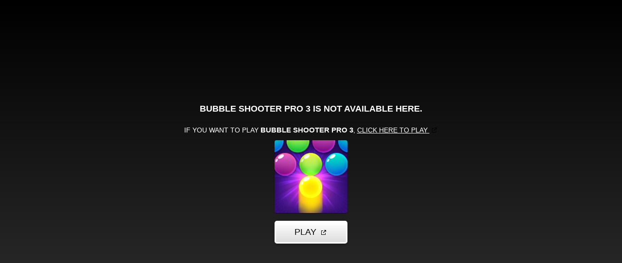

--- FILE ---
content_type: text/html; charset=utf-8
request_url: https://html5.gamedistribution.com/41fdb8e2178d47e6ae457c62b365dba8/?gd_sdk_referrer_url=https://unigames.fun/game/bubble-shooter-pro-3
body_size: 2057
content:
<!DOCTYPE html><html lang=en><head><title>Bubble Shooter Pro 3</title><meta name=viewport content="width=device-width,initial-scale=1,maximum-scale=1,user-scalable=no"><meta name=description content="Bubble Shooter Pro 3 is the highly anticipated third sequel to one of the most successful bubble shooter games of all time!! It boasts an updated design, brand new leaderboard, achievements spread across multiple difficulties, bonus boosters and more!! So what are you waiting for? Play Bubble Shooter Pro 3 now and enjoy hours and hours of fun!"><meta name=keywords content=bubble,matching,arcade,singleplayer><meta property=og:type content=website><meta property=og:title content="Bubble Shooter Pro 3"><meta property=og:description content="Bubble Shooter Pro 3 is the highly anticipated third sequel to one of the most successful bubble shooter games of all time!! It boasts an updated design, brand new leaderboard, achievements spread across multiple difficulties, bonus boosters and more!! So what are you waiting for? Play Bubble Shooter Pro 3 now and enjoy hours and hours of fun!"><meta property=og:image content=https://img.gamedistribution.com/41fdb8e2178d47e6ae457c62b365dba8-512x512.jpeg><meta property=og:url content=https://html5.gamedistribution.com/41fdb8e2178d47e6ae457c62b365dba8/ ><link rel=canonical href=https://html5.gamedistribution.com/41fdb8e2178d47e6ae457c62b365dba8/ ><link rel=manifest href=manifest_1.5.18.json><link rel=preconnect href=https://html5.api.gamedistribution.com><link rel=preconnect href=https://game.api.gamedistribution.com><link rel=preconnect href=https://pm.gamedistribution.com><script type=text/javascript>if ('serviceWorker' in navigator) {
    navigator
      .serviceWorker
      .register(`/sw_1.5.18.js`)
      .then(function () {
        console.log('SW registered...');
      })
      .catch(err => {
        console.log('SW not registered...', err.message);
      });
  }</script><script type=application/ld+json>{
  "@context": "http://schema.org",
  "@type": "Game",
  "name": "Bubble Shooter Pro 3",
  "url": "https://html5.gamedistribution.com/41fdb8e2178d47e6ae457c62b365dba8/",
  "image": "https://img.gamedistribution.com/41fdb8e2178d47e6ae457c62b365dba8-512x512.jpeg",    
  "description": "Bubble Shooter Pro 3 is the highly anticipated third sequel to one of the most successful bubble shooter games of all time!! It boasts an updated design, brand new leaderboard, achievements spread across multiple difficulties, bonus boosters and more!! So what are you waiting for? Play Bubble Shooter Pro 3 now and enjoy hours and hours of fun!",
  "creator":{
    "name":"SOFTGAMES – Mobile Entertainment Services GmbH"
    
    },
  "publisher":{
    "name":"GameDistribution",
    "url":"https://gamedistribution.com/games/bubble-shooter-pro-3"
    },
  "genre":[
      "bubble",
      "matching",
      "arcade",
      "singleplayer"
  ]
}</script><style>html{height:100%}body{margin:0;padding:0;background-color:#000;overflow:hidden;height:100%}#game{position:absolute;top:0;left:0;width:0;height:0;overflow:hidden;max-width:100%;max-height:100%;min-width:100%;min-height:100%;box-sizing:border-box}</style></head><body><iframe id=game frameborder=0 allow=autoplay allowfullscreen seamless scrolling=no></iframe><script type=text/javascript>(function () {
    function GameLoader() {
      this.init = function () {
        this._gameId = "41fdb8e2178d47e6ae457c62b365dba8";
        this._container = document.getElementById("game");
        this._loader = this._getLoaderData();
        this._hasImpression = false;
        this._hasSuccess = false;
        this._insertGameSDK();
        this._softgamesDomains = this._getDomainData();
      };

      this._getLoaderData = function () {
        return {"enabled":true,"_":653};
      }

      this._getDomainData = function(){
        return [{"name":"minigame.aeriagames.jp","id":4217},{"name":"localhost:8080","id":4217},{"name":"minigame-stg.aeriagames.jp","id":4217}];
      }

      this._insertGameSDK = function () {
        if (!this._gameId) return;

        window["GD_OPTIONS"] = {
          gameId: this._gameId,
          loader: this._loader,
          onLoaderEvent: this._onLoaderEvent.bind(this),
          onEvent: this._onEvent.bind(this)
        };

        (function (d, s, id) {
          var js,fjs = d.getElementsByTagName(s)[0];
          if (d.getElementById(id)) return;
          js = d.createElement(s);
          js.id = id;
          js.src = "https://html5.api.gamedistribution.com/main.min.js";
          fjs.parentNode.insertBefore(js, fjs);
        })(document, "script", "gamedistribution-jssdk");
      };

      this._loadGame = function (options) {

        if (this._container_initialized) {
          return;
        }

        var formatTokenURLSearch = this._bridge.exports.formatTokenURLSearch;
        var extendUrlQuery = this._bridge.exports.extendUrlQuery;
        var base64Encode = this._bridge.exports.base64Encode;
        const ln_param = new URLSearchParams(window.location.search).get('lang');

        var data = {
          parentURL: this._bridge.parentURL,
          parentDomain: this._bridge.parentDomain,
          topDomain: this._bridge.topDomain,
          hasImpression: options.hasImpression,
          loaderEnabled: true,
          host: window.location.hostname,
          version: "1.5.18"
        };

        var searchPart = formatTokenURLSearch(data);
        var gameSrc = "//html5.gamedistribution.com/rvvASMiM/41fdb8e2178d47e6ae457c62b365dba8/index.html" + searchPart;
        this._container.src = gameSrc;

        this._container.onload = this._onFrameLoaded.bind(this);

        this._container_initialized = true;
      };

      this._onLoaderEvent = function (event) {
        switch (event.name) {
          case "LOADER_DATA":
            this._bridge = event.message.bridge;
            this._game = event.message.game;
            break;
        }
      };

      this._onEvent = function (event) {
        switch (event.name) {
          case "SDK_GAME_START":
            this._bridge && this._loadGame({hasImpression: this._hasImpression});
            break;
          case "AD_ERROR":
          case "AD_SDK_CANCELED":
            this._hasImpression = false || this._hasSuccess;
            break;
          case "ALL_ADS_COMPLETED":
          case "COMPLETE":
          case "USER_CLOSE":
          case "SKIPPED":
            this._hasImpression = true;
            this._hasSuccess = true;
            break;
        }
      };

      this._onFrameLoaded=function(event){
        var container=this._container;
        setTimeout(function(){
          try{
            container.contentWindow.focus();
          }catch(err){
          }
        },100);
      }
    }
    new GameLoader().init();
  })();</script></body></html>